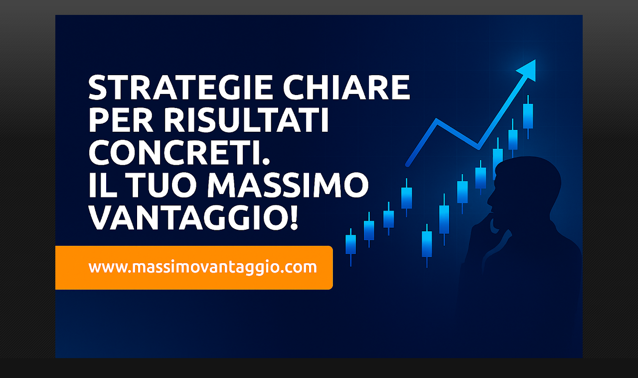

--- FILE ---
content_type: text/html; charset=UTF-8
request_url: https://it.widgets.investing.com/top-cryptocurrencies?theme=darkTheme&cols=symbol,priceUsd,marketCap,priceBtc,chg24,chg7
body_size: 2926
content:
<!--
"We are stuck with technology when what we really want is just stuff that works."
Douglas Adams, The Salmon of Doubt.
-->
<!DOCTYPE html>
<html class="darkTheme it" lang="it" dir="ltr">
<head>
    <meta charset="utf-8">
                <link type="text/css" rel="stylesheet"
                  href="https://i-invdn-com.investing.com/invwidgets/css/topCryptocurrenciesMin_v4d.css">
            <!-- viewport settings -->
    <meta name="apple-mobile-web-app-capable" content="no">
    <meta name="viewport" content="width=device-width, initial-scale=1, maximum-scale=1, user-scalable=0">
    <meta name="format-detection" content="telephone=no">
    <meta name="HandheldFriendly" content="true">
    <script src="https://i-invdn-com.investing.com/invwidgets/js/jquery-1.9.1.min.js"></script>
    <script src="https://i-invdn-com.investing.com/invwidgets/js/general.js"></script>
    <script>
        window.siteData = {
			numeric_format: 'eu'
		}
    </script>

    <title>Principali criptovalute</title>
<script>window.hideCols = ["vol24","totalVol"]</script>
<link rel="stylesheet" href="https://i-invdn-com.investing.com/crypto_icons/v_404700_cryptoIcon10.css" />    
    
</head>
<body>

    <div class="siteWrapper" id="siteWrapper">
	    <header class="">
    <div class="mainHeader">
                                <a href="https://it.investing.com?utm_source=WMT&utm_medium=referral&utm_campaign=TOP_CRYPTOCURRENCIES&utm_term=it.investing.com&utm_content=Logo" target="_blank"><img class="invLogo" src="https://i-invdn-com.investing.com/invwidgets/darkThemeLogo.png"></a>
                                    <div class="appIcons">
                <a href="https://app.appsflyer.com/id909998122?pid=direct_inv&c=web&af_channel=www.massimovantaggio.com&af_adset=it&af_ad=new_wmt&af_sub1=WMT(TOP_CRYPTOCURRENCIES)" target="_blank"><span class="iosIcon"><i class=""></i></span></a>
                <a href="https://play.google.com/store/apps/details?id=com.fusionmedia.investing&hl=it-IT&utm_source=WMT&utm_medium=referrer&utm_campaign=TOP_CRYPTOCURRENCIES&utm_term=www.massimovantaggio.com&utm_content=Android%20App" target="_blank"><span class="androidIcon"><i class=""></i></span></a>
            </div>
                        </div>
	        <div class="widgetTitle">Principali criptovalute</div>
    </header>

            <main class="respTbl">
    <section>
        <article class="headerRow">
            <div class="hiddenOne js-col-order">#</div>
            <div class="cryptoIconDiv js-col-icon"></div>
            <div class="left instName js-col-pair_name">Nome</div>
            <div class="cryptoSymbol js-col-symbol">Simbolo</div>
            <div class="hiddenOne js-col-priceUsd">Prezzo (USD)</div>
            <div class="hiddenOne js-col-marketCap">Cap. mercato</div>
            <div class="hiddenOne js-col-vol24 hideItem481">Vol. (24h)</div>
            <div class="hiddenOne hideItem481 js-col-totalVol">Vol. totale</div>
            <div class="hiddenOne hiddenOne--none768 hideItem481 js-col-priceBtc">Prezzo (BTC)</div>
            <div class="change js-col-chg24">Var. (24 ore)</div>
            <div class="change hideItem320 js-col-chg7">Var. (7 giorni)</div>
        </article>
                    <article id="pair_bitcoin">
                <div class="hiddenOne js-col-order">1</div>
                <div class="cryptoIconDiv js-col-icon"><span class="cryptoIcon c_bitcoin"></span></div>
                <div class="js-col-pair_name left instName" main-value="92.759,2"><a href="https://it.investing.com/crypto/bitcoin?utm_source=WMT&utm_medium=referral&utm_campaign=TOP_CRYPTOCURRENCIES&utm_term=it.investing.com&utm_content=Instrument%20Link" target="_blank">Bitcoin</a></div>
                <div class="cryptoSymbol js-col-symbol">BTC</div>
                <div class="hiddenOne js-col-priceUsd  pid-1057391-last">92.759,2</div>
                <div class="hiddenOne js-col-marketCap">$1,85T</div>
                <div class="hiddenOne js-col-vol24 hideItem481">$40,12B</div>
                <div class="hiddenOne hideItem481 js-col-totalVol">32,40%</div>
                <div class="hiddenOne hiddenOne--none768 hideItem481 js-col-priceBtc">1</div>
                <div class="change js-col-chg24 redFont pid-1057391-pcp">-2,86%</div>
                <div class="change hideItem320 js-col-chg7 greenFont">+1,81%</div>
            </article>
                    <article id="pair_baby-sen-by-sentio">
                <div class="hiddenOne js-col-order">2</div>
                <div class="cryptoIconDiv js-col-icon"><span class="cryptoIcon c_baby-sen-by-sentio"></span></div>
                <div class="js-col-pair_name left instName" main-value="611,545">Baby Sen by Sentio</div>
                <div class="cryptoSymbol js-col-symbol">BSEN</div>
                <div class="hiddenOne js-col-priceUsd  pid--last">611,545</div>
                <div class="hiddenOne js-col-marketCap">$587,42B</div>
                <div class="hiddenOne js-col-vol24 hideItem481">$112,79</div>
                <div class="hiddenOne hideItem481 js-col-totalVol">0%</div>
                <div class="hiddenOne hiddenOne--none768 hideItem481 js-col-priceBtc">0,00641766</div>
                <div class="change js-col-chg24 greenFont pid--pcp">+100K%</div>
                <div class="change hideItem320 js-col-chg7 greenFont">+100K%</div>
            </article>
                    <article id="pair_ethereum">
                <div class="hiddenOne js-col-order">3</div>
                <div class="cryptoIconDiv js-col-icon"><span class="cryptoIcon c_ethereum"></span></div>
                <div class="js-col-pair_name left instName" main-value="3.199,73"><a href="https://it.investing.com/crypto/ethereum?utm_source=WMT&utm_medium=referral&utm_campaign=TOP_CRYPTOCURRENCIES&utm_term=it.investing.com&utm_content=Instrument%20Link" target="_blank">Ethereum</a></div>
                <div class="cryptoSymbol js-col-symbol">ETH</div>
                <div class="hiddenOne js-col-priceUsd  pid-1061443-last">3.199,73</div>
                <div class="hiddenOne js-col-marketCap">$386,69B</div>
                <div class="hiddenOne js-col-vol24 hideItem481">$28,37B</div>
                <div class="hiddenOne hideItem481 js-col-totalVol">22,91%</div>
                <div class="hiddenOne hiddenOne--none768 hideItem481 js-col-priceBtc">0,0345099</div>
                <div class="change js-col-chg24 redFont pid-1061443-pcp">-4,51%</div>
                <div class="change hideItem320 js-col-chg7 greenFont">+3,38%</div>
            </article>
                    <article id="pair_tether">
                <div class="hiddenOne js-col-order">4</div>
                <div class="cryptoIconDiv js-col-icon"><span class="cryptoIcon c_tether"></span></div>
                <div class="js-col-pair_name left instName" main-value="0,9994"><a href="https://it.investing.com/crypto/tether?utm_source=WMT&utm_medium=referral&utm_campaign=TOP_CRYPTOCURRENCIES&utm_term=it.investing.com&utm_content=Instrument%20Link" target="_blank">Tether USDt</a></div>
                <div class="cryptoSymbol js-col-symbol">USDT</div>
                <div class="hiddenOne js-col-priceUsd  pid-1061453-last">0,9994</div>
                <div class="hiddenOne js-col-marketCap">$186,90B</div>
                <div class="hiddenOne js-col-vol24 hideItem481">$100,75B</div>
                <div class="hiddenOne hideItem481 js-col-totalVol">81,36%</div>
                <div class="hiddenOne hiddenOne--none768 hideItem481 js-col-priceBtc">0,00001077</div>
                <div class="change js-col-chg24 greenFont pid-1061453-pcp">-0,02%</div>
                <div class="change hideItem320 js-col-chg7 greenFont">+0,06%</div>
            </article>
                    <article id="pair_bnb">
                <div class="hiddenOne js-col-order">5</div>
                <div class="cryptoIconDiv js-col-icon"><span class="cryptoIcon c_bnb"></span></div>
                <div class="js-col-pair_name left instName" main-value="923,60"><a href="https://it.investing.com/crypto/bnb?utm_source=WMT&utm_medium=referral&utm_campaign=TOP_CRYPTOCURRENCIES&utm_term=it.investing.com&utm_content=Instrument%20Link" target="_blank">BNB</a></div>
                <div class="cryptoSymbol js-col-symbol">BNB</div>
                <div class="hiddenOne js-col-priceUsd  pid-1061448-last">923,60</div>
                <div class="hiddenOne js-col-marketCap">$126,06B</div>
                <div class="hiddenOne js-col-vol24 hideItem481">$3,20B</div>
                <div class="hiddenOne hideItem481 js-col-totalVol">2,58%</div>
                <div class="hiddenOne hiddenOne--none768 hideItem481 js-col-priceBtc">0,00995781</div>
                <div class="change js-col-chg24 redFont pid-1061448-pcp">-2,89%</div>
                <div class="change hideItem320 js-col-chg7 greenFont">+2,15%</div>
            </article>
                    <article id="pair_xrp">
                <div class="hiddenOne js-col-order">6</div>
                <div class="cryptoIconDiv js-col-icon"><span class="cryptoIcon c_xrp"></span></div>
                <div class="js-col-pair_name left instName" main-value="1,9861"><a href="https://it.investing.com/crypto/xrp?utm_source=WMT&utm_medium=referral&utm_campaign=TOP_CRYPTOCURRENCIES&utm_term=it.investing.com&utm_content=Instrument%20Link" target="_blank">XRP</a></div>
                <div class="cryptoSymbol js-col-symbol">XRP</div>
                <div class="hiddenOne js-col-priceUsd  pid-1057392-last">1,9861</div>
                <div class="hiddenOne js-col-marketCap">$120,91B</div>
                <div class="hiddenOne js-col-vol24 hideItem481">$4,30B</div>
                <div class="hiddenOne hideItem481 js-col-totalVol">3,47%</div>
                <div class="hiddenOne hiddenOne--none768 hideItem481 js-col-priceBtc">0,00002142</div>
                <div class="change js-col-chg24 redFont pid-1057392-pcp">-3,61%</div>
                <div class="change hideItem320 js-col-chg7 redFont">-3,13%</div>
            </article>
                    <article id="pair_usd-coin">
                <div class="hiddenOne js-col-order">7</div>
                <div class="cryptoIconDiv js-col-icon"><span class="cryptoIcon c_usd-coin"></span></div>
                <div class="js-col-pair_name left instName" main-value="1,0004"><a href="https://it.investing.com/crypto/usd-coin?utm_source=WMT&utm_medium=referral&utm_campaign=TOP_CRYPTOCURRENCIES&utm_term=it.investing.com&utm_content=Instrument%20Link" target="_blank">USDC</a></div>
                <div class="cryptoSymbol js-col-symbol">USDC</div>
                <div class="hiddenOne js-col-priceUsd  pid-1114630-last">1,0004</div>
                <div class="hiddenOne js-col-marketCap">$75,83B</div>
                <div class="hiddenOne js-col-vol24 hideItem481">$14,97B</div>
                <div class="hiddenOne hideItem481 js-col-totalVol">12,09%</div>
                <div class="hiddenOne hiddenOne--none768 hideItem481 js-col-priceBtc">0,00001077</div>
                <div class="change js-col-chg24 greenFont pid-1114630-pcp">+0,02%</div>
                <div class="change hideItem320 js-col-chg7 greenFont">+0,02%</div>
            </article>
                    <article id="pair_solana">
                <div class="hiddenOne js-col-order">8</div>
                <div class="cryptoIconDiv js-col-icon"><span class="cryptoIcon c_solana"></span></div>
                <div class="js-col-pair_name left instName" main-value="133,451"><a href="https://it.investing.com/crypto/solana?utm_source=WMT&utm_medium=referral&utm_campaign=TOP_CRYPTOCURRENCIES&utm_term=it.investing.com&utm_content=Instrument%20Link" target="_blank">Solana</a></div>
                <div class="cryptoSymbol js-col-symbol">SOL</div>
                <div class="hiddenOne js-col-priceUsd  pid-1177183-last">133,451</div>
                <div class="hiddenOne js-col-marketCap">$75,50B</div>
                <div class="hiddenOne js-col-vol24 hideItem481">$5,39B</div>
                <div class="hiddenOne hideItem481 js-col-totalVol">4,36%</div>
                <div class="hiddenOne hiddenOne--none768 hideItem481 js-col-priceBtc">0,00143792</div>
                <div class="change js-col-chg24 redFont pid-1177183-pcp">-6,59%</div>
                <div class="change hideItem320 js-col-chg7 redFont">-4,15%</div>
            </article>
                    <article id="pair_tron">
                <div class="hiddenOne js-col-order">9</div>
                <div class="cryptoIconDiv js-col-icon"><span class="cryptoIcon c_tron"></span></div>
                <div class="js-col-pair_name left instName" main-value="0,311697"><a href="https://it.investing.com/crypto/tron?utm_source=WMT&utm_medium=referral&utm_campaign=TOP_CRYPTOCURRENCIES&utm_term=it.investing.com&utm_content=Instrument%20Link" target="_blank">TRON</a></div>
                <div class="cryptoSymbol js-col-symbol">TRX</div>
                <div class="hiddenOne js-col-priceUsd  pid-1061450-last">0,311697</div>
                <div class="hiddenOne js-col-marketCap">$29,49B</div>
                <div class="hiddenOne js-col-vol24 hideItem481">$840,80M</div>
                <div class="hiddenOne hideItem481 js-col-totalVol">0,68%</div>
                <div class="hiddenOne hiddenOne--none768 hideItem481 js-col-priceBtc">0,00000335</div>
                <div class="change js-col-chg24 redFont pid-1061450-pcp">-2,62%</div>
                <div class="change hideItem320 js-col-chg7 greenFont">+3,90%</div>
            </article>
                    <article id="pair_steth">
                <div class="hiddenOne js-col-order">10</div>
                <div class="cryptoIconDiv js-col-icon"><span class="cryptoIcon c_steth"></span></div>
                <div class="js-col-pair_name left instName" main-value="3.198,72"><a href="https://it.investing.com/crypto/steth?utm_source=WMT&utm_medium=referral&utm_campaign=TOP_CRYPTOCURRENCIES&utm_term=it.investing.com&utm_content=Instrument%20Link" target="_blank">Lido Staked ETH</a></div>
                <div class="cryptoSymbol js-col-symbol">stETH</div>
                <div class="hiddenOne js-col-priceUsd  pid-1207497-last">3.198,72</div>
                <div class="hiddenOne js-col-marketCap">$29,22B</div>
                <div class="hiddenOne js-col-vol24 hideItem481">$18,51M</div>
                <div class="hiddenOne hideItem481 js-col-totalVol">0,01%</div>
                <div class="hiddenOne hiddenOne--none768 hideItem481 js-col-priceBtc">0,0345711</div>
                <div class="change js-col-chg24 redFont pid-1207497-pcp">-4,52%</div>
                <div class="change hideItem320 js-col-chg7 greenFont">+3,59%</div>
            </article>
            </section>
</main>
	    <footer class="footerWrapper ">
    
    
    <div class="bannerWrap" id="ads_div"></div>
</footer>        
    </div> <!-- siteWrapper -->

    <script>
(function(i,s,o,g,r,a,m){i['GoogleAnalyticsObject']=r;i[r]=i[r]||function(){
    (i[r].q=i[r].q||[]).push(arguments)},i[r].l=1*new Date();a=s.createElement(o),
 m=s.getElementsByTagName(o)[0];a.async=1;a.src=g;m.parentNode.insertBefore(a,m)
 })(window,document,'script','//www.google-analytics.com/analytics.js','ga');

ga('create', 'UA-2555300-97', 'auto', {'name': 'webmasterToolsWidgetsTracker'});
ga('webmasterToolsWidgetsTracker.set', 'dimension1', 'it.investing.com');
ga('webmasterToolsWidgetsTracker.set', 'dimension2', 'TOP_CRYPTOCURRENCIES');
ga('webmasterToolsWidgetsTracker.send', 'pageview');
</script>
<script type="text/javascript" src="https://i-invdn-com.investing.com/invwidgets/js/sockjs.min.js"></script>
<script type="text/javascript">stream="https://streaming.forexpros.com:443";</script>
<script type="text/javascript">window.timezoneOffset = 3600;</script>
<script type="text/javascript" src="https://i-invdn-com.investing.com/invwidgets/js/utils.js"></script>
<script type="text/javascript" src="https://i-invdn-com.investing.com/invwidgets/js/fxindex.js"></script>
<script type="text/javascript">
    var pid_arr = ["pid-eu-1057391:","pid-eu-:","pid-eu-1061443:","pid-eu-1061453:","pid-eu-1061448:","pid-eu-1057392:","pid-eu-1114630:","pid-eu-1177183:","pid-eu-1061450:","pid-eu-1207497:"];
    var TimeZoneID = 16;
</script>
<script src="https://i-invdn-com.investing.com/invwidgets/js/89c0ab7319/internal-components/dest/fronter.min.js"></script><script src="https://i-invdn-com.investing.com/invwidgets/js/89c0ab7319/components/sockjs/sockjs.min.js"></script><script src="https://i-invdn-com.investing.com/invwidgets/js/89c0ab7319/modules/core/binds/app-config.js"></script><script src="https://i-invdn-com.investing.com/invwidgets/js/89c0ab7319/modules/core/services/debounce.js"></script><script src="https://i-invdn-com.investing.com/invwidgets/js/89c0ab7319/modules/core/services/general-overlay.js"></script><script>typeof(fronter) !== "undefined" && $(document).ready(fronter.$apply);</script>    
<script>(function(){function c(){var b=a.contentDocument||a.contentWindow.document;if(b){var d=b.createElement('script');d.innerHTML="window.__CF$cv$params={r:'9c09e9ecdabbcf6a',t:'MTc2ODg2MzI2NS4wMDAwMDA='};var a=document.createElement('script');a.nonce='';a.src='/cdn-cgi/challenge-platform/scripts/jsd/main.js';document.getElementsByTagName('head')[0].appendChild(a);";b.getElementsByTagName('head')[0].appendChild(d)}}if(document.body){var a=document.createElement('iframe');a.height=1;a.width=1;a.style.position='absolute';a.style.top=0;a.style.left=0;a.style.border='none';a.style.visibility='hidden';document.body.appendChild(a);if('loading'!==document.readyState)c();else if(window.addEventListener)document.addEventListener('DOMContentLoaded',c);else{var e=document.onreadystatechange||function(){};document.onreadystatechange=function(b){e(b);'loading'!==document.readyState&&(document.onreadystatechange=e,c())}}}})();</script></body>
</html>


--- FILE ---
content_type: text/css
request_url: https://i-invdn-com.investing.com/crypto_icons/v_404700_cryptoIcon10.css
body_size: 27
content:
.cryptoIcon{width: 20px; height: 20px; background-image: url('https://i-invdn-com.investing.com/crypto_icons/v_404700_cryptoIcon10.png'); background-repeat: no-repeat;display: inline-block;background-position: 0 0; }
.c_bitcoin { background-position: -0px -20px; }
.c_ethereum { background-position: -0px -40px; }
.c_tether { background-position: -0px -60px; }
.c_bnb { background-position: -0px -80px; }
.c_xrp { background-position: -0px -100px; }
.c_usd-coin { background-position: -0px -120px; }
.c_solana { background-position: -0px -140px; }
.c_tron { background-position: -0px -160px; }
